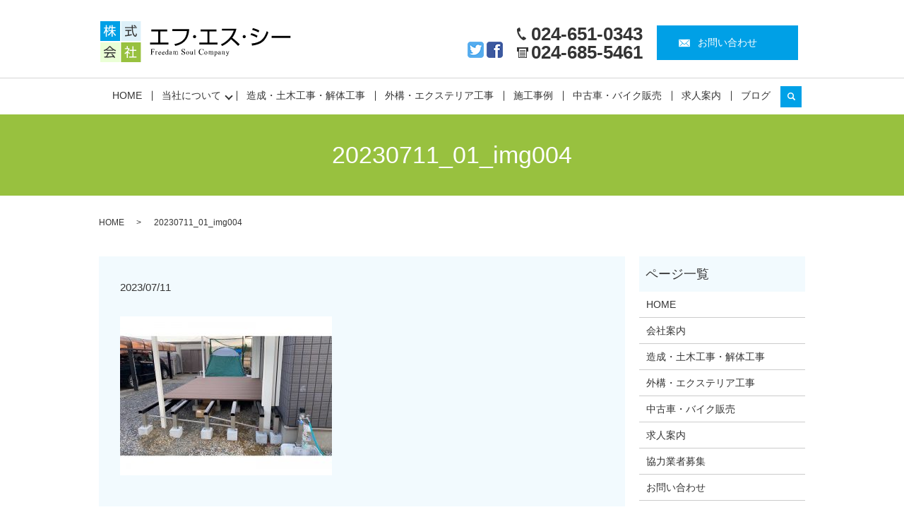

--- FILE ---
content_type: text/html; charset=UTF-8
request_url: https://www.f-s-c.jp/20230711_01_img004
body_size: 4082
content:
  <!DOCTYPE HTML>
<html lang="ja" prefix="og: http://ogp.me/ns#">
<head>
  <meta charset="utf-8">
  <meta http-equiv="X-UA-Compatible" content="IE=edge,chrome=1">
  <meta name="viewport" content="width=device-width, initial-scale=1">
  <title>&raquo; 20230711_01_img004</title>
  <link rel='dns-prefetch' href='//s.w.org' />
<link rel='stylesheet' id='biz-cal-style-css'  href='https://www.f-s-c.jp/wp-content/plugins/biz-calendar/biz-cal.css?ver=2.2.0' type='text/css' media='all' />
<link rel='stylesheet' id='contact-form-7-css'  href='https://www.f-s-c.jp/wp-content/plugins/contact-form-7/includes/css/styles.css?ver=5.0.2' type='text/css' media='all' />
<script type='text/javascript' src='https://www.f-s-c.jp/wp-content/themes/f-s-c.jp_theme/assets/js/vendor/jquery.min.js?ver=4.9.26'></script>
<script type='text/javascript'>
/* <![CDATA[ */
var bizcalOptions = {"holiday_title":"\u5b9a\u4f11\u65e5","sun":"on","sat":"on","holiday":"on","temp_holidays":"2017-01-01\r\n2017-01-02\r\n2017-01-09\r\n2017-02-11\r\n2017-03-20\r\n2017-04-29\r\n2017-05-03\r\n2017-05-04\r\n2017-05-05\r\n2017-07-17\r\n2017-08-11\r\n2017-09-18\r\n2017-09-23\r\n2017-10-09\r\n2017-11-03\r\n2017-11-23\r\n2017-12-23\r\n2018-01-01\r\n2018-01-08\r\n2018-02-11\r\n2018-02-12\r\n2018-03-21\r\n2018-04-29\r\n2018-04-30\r\n2018-05-03\r\n2018-05-04\r\n2018-05-05\r\n2018-07-16\r\n2018-08-11\r\n2018-09-17\r\n2018-09-23\r\n2018-09-24\r\n2018-10-08\r\n2018-11-03\r\n2018-11-23\r\n2018-12-23\r\n2018-12-24\r\n2019-01-01\r\n2019-01-14\r\n2019-02-11\r\n2019-03-21\r\n2019-04-29\r\n2019-05-03\r\n2019-05-04\r\n2019-05-05\r\n2019-05-06\r\n2019-07-15\r\n2019-08-11\r\n2019-08-12\r\n2019-09-16\r\n2019-09-23\r\n2019-10-14\r\n2019-11-03\r\n2019-11-04\r\n2019-11-23\r\n","temp_weekdays":"","eventday_title":"","eventday_url":"","eventdays":"","month_limit":"\u5236\u9650\u306a\u3057","nextmonthlimit":"12","prevmonthlimit":"12","plugindir":"https:\/\/www.f-s-c.jp\/wp-content\/plugins\/biz-calendar\/","national_holiday":""};
/* ]]> */
</script>
<script type='text/javascript' src='https://www.f-s-c.jp/wp-content/plugins/biz-calendar/calendar.js?ver=2.2.0'></script>
<link rel='shortlink' href='https://www.f-s-c.jp/?p=531' />
  <link href="https://fonts.googleapis.com/earlyaccess/notosansjapanese.css" rel="stylesheet" />
  <link href="https://www.f-s-c.jp/wp-content/themes/f-s-c.jp_theme/assets/css/main.css?1769202151" rel="stylesheet">
  <script src="https://www.f-s-c.jp/wp-content/themes/f-s-c.jp_theme/assets/js/vendor/respond.min.js"></script>
  <script type="application/ld+json">
  {
    "@context": "http://schema.org",
    "@type": "BreadcrumbList",
    "itemListElement":
    [
      {
        "@type": "ListItem",
        "position": 1,
        "item":
        {
          "@id": "https://www.f-s-c.jp/",
          "name": "株式会社エフ・エス・シー"
        }
      },
      {
        "@type": "ListItem",
        "position": 2,
        "item":
        {
          "@id": "https://www.f-s-c.jp/20230711_01_img004/",
          "name": "20230711_01_img004"
        }
      }
    ]
  }
  </script>


  <script type="application/ld+json">
  {
    "@context": "http://schema.org/",
    "@type": "HomeAndConstructionBusiness",
    "name": "株式会社エフ・エス・シー",
    "address": "〒960-0103　福島県福島市本内字中下釜17-1 グランシャリオB202",
    "telephone": "024-685-5460",
    "faxNumber": "024-685-5461",
    "url": "https://www.f-s-c.jp",
    "email": "info@f-s-c.jp",
    "image": "https://www.f-s-c.jp/wp-content/uploads/logo_ogp.jpg",
    "logo": "https://www.f-s-c.jp/wp-content/uploads/logo_org.png"
  }
  </script>
</head>
<body class="scrollTop">

  <div id="fb-root"></div>
  <script>(function(d, s, id) {
    var js, fjs = d.getElementsByTagName(s)[0];
    if (d.getElementById(id)) return;
    js = d.createElement(s); js.id = id;
    js.src = "//connect.facebook.net/ja_JP/sdk.js#xfbml=1&version=v2.9";
    fjs.parentNode.insertBefore(js, fjs);
  }(document, 'script', 'facebook-jssdk'));</script>

  <header>
    <div class="primary_header">
      <div class="container">
        <div class="row">
                    <div class="title">
                          <a href="https://www.f-s-c.jp/">
                <object type="image/svg+xml" data="/wp-content/uploads/logo.svg" alt="株式会社エフ・エス・シー"></object>
              </a>
                      </div>
			  </div>
      </div>
		   <div class="h_border">
	<div class="container">
        <div class="row">
          <nav class="global_nav"><ul><li><a href="https://www.f-s-c.jp/">HOME</a></li>
<li class="has_under"><a href="#">当社について</a>
<ul class="sub-menu">
	<li><a href="https://www.f-s-c.jp/company">会社案内</a></li>
	<li><a href="https://www.f-s-c.jp/partner">協力業者募集</a></li>
</ul>
</li>
<li><a href="https://www.f-s-c.jp/works">造成・土木工事・解体工事</a></li>
<li><a href="https://www.f-s-c.jp/exterior">外構・エクステリア工事</a></li>
<li><a href="https://www.f-s-c.jp/category/case">施工事例</a></li>
<li><a href="https://www.f-s-c.jp/used">中古車・バイク販売</a></li>
<li><a href="https://www.f-s-c.jp/recruit">求人案内</a></li>
<li><a href="https://www.f-s-c.jp/category/blog">ブログ</a></li>

                <li class="gnav_search">
                  <a href="#">search</a>
  <div class="epress_search">
    <form method="get" action="https://www.f-s-c.jp/">
      <input type="text" placeholder="" class="text" name="s" autocomplete="off" value="">
      <input type="submit" value="Search" class="submit">
    </form>
  </div>
  </li>
              </ul>
              <div class="menu_icon">
                <a href="#menu"><span>メニュー開閉</span></a>
              </div></nav>        </div>
		</div>
      </div>
<div class="hdr_info_wrap">
  <div class="hdr_info">
    <ul class="header_sns">
      <li><a href="#" target="_blank"><img src="/wp-content/uploads/twitter.png" alt="Twitter"></a></li>
      <li><a href="#" target="_blank"><img src="/wp-content/uploads/f.png" alt="Facebook"></a></li>
    </ul>
    <p class="tel">
      <strong class="item_tel text-xlarge">024-651-0343</strong><br>
      <strong class="item_fax text-xlarge">024-685-5461</strong>
    </p>
    <div class="more">
      <a href="/contact" class="add_arrow">お問い合わせ</a>
    </div>
  </div>
</div>
    </div>
  </header>

  <main>
              <h1 class="wow" style="">
              20230711_01_img004            </h1>

    
    <div class="bread_wrap">
      <div class="container gutters">
        <div class="row bread">
              <ul class="col span_12">
              <li><a href="https://www.f-s-c.jp">HOME</a></li>
                      <li>20230711_01_img004</li>
                  </ul>
          </div>
      </div>
    </div>
    <section>
      <div class="container gutters">
        <div class="row">
                    <div class="col span_9 column_main">
                  <article class="row article_detail">
      <div class="article_date">
        <p>2023/07/11</p>
      </div>
      <div class="row">
        <div class="col span_12">
          <p class="attachment"><a href='/wp-content/uploads/20230711_01_img004.jpg'><img width="300" height="225" src="/wp-content/uploads/20230711_01_img004-300x225.jpg" class="attachment-medium size-medium" alt="" srcset="https://www.f-s-c.jp/wp-content/uploads/20230711_01_img004-300x225.jpg 300w, https://www.f-s-c.jp/wp-content/uploads/20230711_01_img004-768x576.jpg 768w, https://www.f-s-c.jp/wp-content/uploads/20230711_01_img004.jpg 800w" sizes="(max-width: 300px) 100vw, 300px" /></a></p>
        </div>
      </div>

          </article>

    <div class='epress_pager'>
      <div class="epress_pager_prev">
        <a href="https://www.f-s-c.jp/20230711_01_img004" rel="prev">20230711_01_img004</a>      </div>
      <div class="epress_pager_next">
              </div>
    </div>
                </div>
          <div class="col span_3 column_sub">
            <div class="sidebar">
  <div class="widget_wrap"><p class="widget_header">ページ一覧</p>		<ul>
			<li class="page_item page-item-9"><a href="https://www.f-s-c.jp/">HOME</a></li>
<li class="page_item page-item-68"><a href="https://www.f-s-c.jp/company">会社案内</a></li>
<li class="page_item page-item-79"><a href="https://www.f-s-c.jp/works">造成・土木工事・解体工事</a></li>
<li class="page_item page-item-70"><a href="https://www.f-s-c.jp/exterior">外構・エクステリア工事</a></li>
<li class="page_item page-item-77"><a href="https://www.f-s-c.jp/used">中古車・バイク販売</a></li>
<li class="page_item page-item-75"><a href="https://www.f-s-c.jp/recruit">求人案内</a></li>
<li class="page_item page-item-73"><a href="https://www.f-s-c.jp/partner">協力業者募集</a></li>
<li class="page_item page-item-7"><a href="https://www.f-s-c.jp/contact">お問い合わせ</a></li>
<li class="page_item page-item-10"><a href="https://www.f-s-c.jp/policy">プライバシーポリシー</a></li>
<li class="page_item page-item-11"><a href="https://www.f-s-c.jp/sitemap">サイトマップ</a></li>
		</ul>
		</div><div class="widget_wrap"><p class="widget_header">カテゴリー</p>		<ul>
	<li class="cat-item cat-item-2"><a href="https://www.f-s-c.jp/category/news" >お知らせ</a>
</li>
	<li class="cat-item cat-item-3"><a href="https://www.f-s-c.jp/category/blog" >ブログ</a>
</li>
	<li class="cat-item cat-item-9"><a href="https://www.f-s-c.jp/category/case" title="福島県全域、茨城県北部の造成工事、土木工事、解体工事をメインに事業を行う株式会社エフエスシーの施工事例の紹介です。土木工事の他、外構・エクステリア工事の施工事例とともにご覧ください。">施工事例</a>
</li>
		</ul>
</div>            <div class="widget_wrap">            <p class="widget_header">最近の投稿</p>            <ul>
                                    <li><a href="https://www.f-s-c.jp/blog/496"
                           title="令和５年３月から始まったドッグラン作り。&lt;br&gt;やっとここまで来ました！">令和５年３月から始まったドッグラン作り。<br>やっとここまで来ました！</a>
                    </li>
                                    <li><a href="https://www.f-s-c.jp/blog/346"
                           title="いわきにドッグランや猫カフェ、犬猫の保護施設を来年オープン予定です。">いわきにドッグランや猫カフェ、犬猫の保護施設を来年オープン予定です。</a>
                    </li>
                                    <li><a href="https://www.f-s-c.jp/blog/166"
                           title="スタッフブログを始めました">スタッフブログを始めました</a>
                    </li>
                                    <li><a href="https://www.f-s-c.jp/news/6"
                           title="ホームページをリニューアルしました。">ホームページをリニューアルしました。</a>
                    </li>
                            </ul>
            </div>            <div class="widget_wrap"><p class="widget_header">カレンダー</p><div id='biz_calendar'></div></div>1</div>
          </div>
                  </div>
      </div>
    </section>

  </main>
<footer>
      <div class="footer_nav_wrap">
      <div class="container">
        <div class="row">
        <nav class="col span_12"><ul><li><a href="https://www.f-s-c.jp/">HOME</a></li>
<li><a href="https://www.f-s-c.jp/company">会社案内</a></li>
<li><a href="https://www.f-s-c.jp/works">造成・土木工事・解体工事</a></li>
<li><a href="https://www.f-s-c.jp/exterior">外構・エクステリア工事</a></li>
<li><a href="https://www.f-s-c.jp/category/case">施工事例</a></li>
<li><a href="https://www.f-s-c.jp/used">中古車・バイク販売</a></li>
<li><a href="https://www.f-s-c.jp/recruit">求人案内</a></li>
<li><a href="https://www.f-s-c.jp/partner">協力業者募集</a></li>
<li><a href="https://www.f-s-c.jp/contact">お問い合わせ</a></li>
<li><a href="https://www.f-s-c.jp/category/blog">ブログ</a></li>
<li><a href="https://www.f-s-c.jp/policy">プライバシーポリシー</a></li>
<li><a href="https://www.f-s-c.jp/sitemap">サイトマップ</a></li>
</ul></nav>        </div>
      </div>
    </div>
    <div class="footer_copyright_wrap">
      <div class="container">
        <div class="row">
          <div class="col span_12">
            <p>Copyright &copy; 株式会社エフ・エス・シー All Rights Reserved.<br>
              【掲載の記事・写真・イラストなどの無断複写・転載を禁じます】</p>
          </div>
        </div>
      </div>
    </div>
    <p class="pagetop"><a href="#top"></a></p>
  </footer>

  <script src="https://www.f-s-c.jp/wp-content/themes/f-s-c.jp_theme/assets/js/vendor/bundle.js"></script>
  <script src="https://www.f-s-c.jp/wp-content/themes/f-s-c.jp_theme/assets/js/main.js?"></script>

  <!-- twitter -->
  <script>!function(d,s,id){var js,fjs=d.getElementsByTagName(s)[0],p=/^http:/.test(d.location)?'http':'https';if(!d.getElementById(id)){js=d.createElement(s);js.id=id;js.src=p+'://platform.twitter.com/widgets.js';fjs.parentNode.insertBefore(js,fjs);}}(document, 'script', 'twitter-wjs');</script>

  <script src="https://d.line-scdn.net/r/web/social-plugin/js/thirdparty/loader.min.js" async="async" defer="defer"></script>

  <script type='text/javascript'>
/* <![CDATA[ */
var wpcf7 = {"apiSettings":{"root":"https:\/\/www.f-s-c.jp\/wp-json\/contact-form-7\/v1","namespace":"contact-form-7\/v1"},"recaptcha":{"messages":{"empty":"\u3042\u306a\u305f\u304c\u30ed\u30dc\u30c3\u30c8\u3067\u306f\u306a\u3044\u3053\u3068\u3092\u8a3c\u660e\u3057\u3066\u304f\u3060\u3055\u3044\u3002"}}};
/* ]]> */
</script>
<script type='text/javascript' src='https://www.f-s-c.jp/wp-content/plugins/contact-form-7/includes/js/scripts.js?ver=5.0.2'></script>
</body>
</html>


--- FILE ---
content_type: image/svg+xml
request_url: https://www.f-s-c.jp/wp-content/uploads/logo.svg
body_size: 15024
content:
<?xml version="1.0" encoding="utf-8"?>
<!-- Generator: Adobe Illustrator 19.2.1, SVG Export Plug-In . SVG Version: 6.00 Build 0)  -->
<svg version="1.1" xmlns="http://www.w3.org/2000/svg" xmlns:xlink="http://www.w3.org/1999/xlink" x="0px" y="0px"
	 viewBox="0 0 275 58" style="enable-background:new 0 0 275 58;" xml:space="preserve">
<style type="text/css">
	.st0{display:none;}
	.st1{display:inline;fill:#E5E5E5;}
	.st2{fill:#00A0E6;}
	.st3{fill:#DDF0F9;}
	.st4{fill:#EAFFD6;}
	.st5{fill:#98C13F;}
	.st6{fill:#FFFFFF;}
	.st7{fill:#343434;}
</style>
<g id="レイヤー_1" class="st0">
	<rect x="13.8" y="-66.4" class="st1" width="275" height="58"/>
</g>
<g id="レイヤー_2">
	<rect x="2" class="st2" width="28" height="28"/>
	<rect x="31.4" class="st3" width="28" height="28"/>
	<rect x="2" y="30" class="st4" width="28" height="28"/>
	<rect x="31.4" y="30" class="st5" width="28" height="28"/>
	<g>
		<path class="st6" d="M12.8,16.1c-0.8-1.1-1.1-1.6-1.6-2.8v8.8H9.8v-8.9c-0.2,0.6-0.8,2.7-2.3,4.8l-0.7-1.8c1.5-1.9,2.4-4.6,2.8-6
			H7.2V8.9h2.6V5.4h1.4v3.5h2.2v1.4h-2.2v1.2c0.4,0.9,1.5,2.4,2.5,3.4L12.8,16.1z M19.5,22.1H18v-6.6c-1.2,2.1-2.4,3.5-4.4,5.1
			l-1-1.3c2.6-1.9,4.1-3.9,5-5.5h-4.2v-1.4H18V9.8h-2.3c-0.5,1.2-0.9,1.8-1.3,2.3l-1.3-0.8c0.9-1.1,1.6-2.3,2.2-5.3l1.5,0.2
			c-0.1,0.6-0.2,1.1-0.6,2.3H18v-3h1.4v3h4v1.4h-4v2.8h4.4V14H20c1.3,2.7,2.6,4.1,4.1,5.3l-0.8,1.5c-2.1-1.8-3.1-3.7-3.8-5.3V22.1z"
			/>
		<path class="st7" d="M46.6,19.9c-2.6,0.6-5.9,1.1-9.4,1.6L37,19.9c0.8-0.1,1.7-0.1,4-0.5v-5.7h-3.6v-1.4h8.6v1.4h-3.5v5.4
			c2.6-0.4,3.4-0.6,4.1-0.8L46.6,19.9z M48,5.4c0,0.6,0,1.3,0,3h5.7v1.4h-5.7c0.2,3.3,0.4,6.8,2.3,9.5c0.2,0.3,0.7,1,1.2,1
			c0.5,0,0.9-1.2,1-3l1.4,0.6c-0.2,1.4-0.6,4.1-2.2,4.1c-2,0-3.5-3-3.9-4.4c-0.9-2.8-1-4.2-1.2-7.9H37V8.4h9.5c0-0.8-0.1-1.9-0.1-3
			H48z M51.9,8.3c-0.7-0.6-1.4-1.1-2.8-1.9l0.8-1.1c1.3,0.7,1.9,1.1,2.9,1.8L51.9,8.3z"/>
		<path class="st7" d="M20.3,41.8h-9.5v-1c-1.6,1-2.6,1.4-3.2,1.7L6.8,41c5.4-2.1,7.4-5,7.9-5.7h1.6c1.9,2.5,4.7,4.7,7.9,5.8
			l-0.8,1.4c-0.8-0.4-1.8-0.8-3.1-1.7V41.8z M18.7,46c1.9,1.9,3,3.2,4.4,5.3l-1.3,0.9c-0.3-0.5-0.5-0.8-0.9-1.4
			c-3,0.4-10.4,0.8-13.1,0.8l-0.2-1.5h2.5c1.1-1.9,1.8-3.6,2.2-4.7H7.4v-1.4h16.1v1.4h-9.4c-0.4,1-1.2,2.6-2.3,4.6
			c0.4,0,2.5-0.1,2.8-0.1c2.2-0.1,4.1-0.3,5.4-0.4c-0.2-0.2-1.1-1.4-2.5-2.8L18.7,46z M19.7,40.4c-2.5-1.8-3.6-3.1-4.2-3.9
			c-1.1,1.6-2.7,2.8-4.2,3.9H19.7z"/>
		<path class="st6" d="M41,52.1h-1.5v-7.3c-1.1,1-2,1.6-2.5,1.9l-0.6-1.5c3-1.8,4.7-4.1,5.3-5.6h-5v-1.4h2.8v-2.9H41v2.9h2.3v1.4
			c-0.2,0.4-0.6,1.5-2,3.2c1,1.1,1.6,1.6,2.6,2.4l-0.8,1.3c-1-0.8-1.2-1-2.1-2.2V52.1z M48.9,35.4v5.2h4v1.5h-4V50h4.4v1.5H42.8V50
			h4.6v-7.9h-3.8v-1.5h3.8v-5.2H48.9z"/>
	</g>
	<g>
		<path d="M87,30.3h11.4v2.8H72.6v-2.8H84V14.4h-9.7v-2.7h22.4v2.7H87V30.3z"/>
		<path d="M127.9,11.2c-0.7,9.9-3.5,20.3-19.8,23.8l-1.1-2.6c12.6-2.5,16.7-9,17.7-18.4h-20.6v-2.8H127.9z"/>
		<path d="M137.7,21.9c0,1.2-1,2.2-2.2,2.2c-1.3,0-2.2-1-2.2-2.2c0-1.3,1-2.2,2.2-2.2C136.7,19.6,137.7,20.7,137.7,21.9z"/>
		<path d="M156.7,30.3h11.4v2.8h-25.8v-2.8h11.4V14.4h-9.7v-2.7h22.4v2.7h-9.8V30.3z"/>
		<path d="M194.8,10.8c-1.5,6.2-3.9,10-5.9,12.7c5.4,4.3,8.2,7,10.5,9.3l-2.4,2.2c-4.4-4.8-8.9-8.6-9.9-9.4
			c-1.5,1.7-5.8,6.5-12.6,9.5l-1.7-2.3c2.6-1.1,7-3.3,11.6-8.4c3.9-4.3,5.5-8,6.6-11.1h-16.7v-2.6H194.8z"/>
		<path d="M208,21.9c0,1.2-1,2.2-2.2,2.2c-1.3,0-2.2-1-2.2-2.2c0-1.3,1-2.2,2.2-2.2C207,19.6,208,20.7,208,21.9z"/>
		<path d="M223.5,23.2c-3.6-2.1-6.2-3-8.8-3.8l1.1-2.4c3.5,0.9,5.7,1.8,8.9,3.6L223.5,23.2z M216.3,31.6
			c12.1-1.2,17.6-5.7,21.4-17.5l2.3,1.7c-4.4,12.8-10.1,17-23.1,18.8L216.3,31.6z M226,15.9c-3.4-2-6.5-2.9-9-3.7l1.1-2.4
			c3.6,0.9,5.9,1.7,9.1,3.4L226,15.9z"/>
		<path d="M271.3,20.8v2.9h-26.7v-2.9H271.3z"/>
	</g>
	<g>
		<path d="M75.2,39.8v3.1h1.4c0.3,0,0.6-0.1,0.7-0.2c0.2-0.1,0.3-0.4,0.3-0.9h0.2v2.7h-0.2c0-0.3,0-0.5-0.1-0.7s-0.2-0.2-0.3-0.3
			c-0.1-0.1-0.3-0.1-0.6-0.1h-1.4v2.5c0,0.4,0,0.7,0.1,0.8c0,0.1,0.1,0.2,0.2,0.2C75.7,47,75.9,47,76,47h0.3v0.2H73V47h0.3
			c0.3,0,0.6-0.1,0.7-0.3c0.1-0.1,0.1-0.4,0.1-0.9v-5.1c0-0.4,0-0.7-0.1-0.8c0-0.1-0.1-0.2-0.2-0.2c-0.2-0.1-0.3-0.1-0.5-0.1H73
			v-0.2h5.8l0.1,1.7h-0.2c-0.1-0.4-0.2-0.6-0.3-0.8C78.2,40.2,78,40,77.8,40s-0.5-0.1-0.9-0.1H75.2z"/>
		<path d="M81.2,42.6v1c0.4-0.7,0.8-1,1.2-1c0.2,0,0.3,0.1,0.5,0.2S83,43,83,43.1c0,0.1,0,0.2-0.1,0.3c-0.1,0.1-0.2,0.1-0.3,0.1
			c-0.1,0-0.2-0.1-0.4-0.2c-0.1-0.1-0.3-0.2-0.3-0.2c-0.1,0-0.1,0-0.2,0.1c-0.1,0.1-0.3,0.4-0.5,0.7v2.2c0,0.3,0,0.4,0.1,0.6
			c0,0.1,0.1,0.2,0.2,0.2c0.1,0.1,0.3,0.1,0.5,0.1v0.2h-2.3v-0.2c0.2,0,0.4,0,0.5-0.1c0.1-0.1,0.1-0.1,0.2-0.3c0-0.1,0-0.2,0-0.5
			v-1.8c0-0.5,0-0.8,0-0.9s-0.1-0.2-0.1-0.2c-0.1,0-0.1-0.1-0.2-0.1c-0.1,0-0.2,0-0.3,0.1l0-0.2l1.4-0.6H81.2z"/>
		<path d="M84.7,44.4c0,0.7,0.2,1.2,0.5,1.6c0.3,0.4,0.7,0.6,1.2,0.6c0.3,0,0.6-0.1,0.8-0.2c0.2-0.2,0.4-0.4,0.6-0.8l0.2,0.1
			c-0.1,0.5-0.3,0.9-0.6,1.2c-0.3,0.4-0.8,0.6-1.3,0.6c-0.5,0-1-0.2-1.4-0.6c-0.4-0.4-0.6-1-0.6-1.7c0-0.8,0.2-1.4,0.6-1.8
			c0.4-0.4,0.9-0.7,1.5-0.7c0.5,0,0.9,0.2,1.3,0.5s0.5,0.8,0.5,1.3H84.7z M84.7,44.1h2.1c0-0.3-0.1-0.5-0.1-0.6
			c-0.1-0.2-0.2-0.3-0.4-0.4c-0.2-0.1-0.3-0.2-0.5-0.2c-0.3,0-0.5,0.1-0.7,0.3C84.8,43.5,84.7,43.8,84.7,44.1z"/>
		<path d="M89.8,44.4c0,0.7,0.2,1.2,0.5,1.6c0.3,0.4,0.7,0.6,1.2,0.6c0.3,0,0.6-0.1,0.8-0.2c0.2-0.2,0.4-0.4,0.6-0.8l0.2,0.1
			c-0.1,0.5-0.3,0.9-0.6,1.2c-0.3,0.4-0.8,0.6-1.3,0.6c-0.5,0-1-0.2-1.4-0.6c-0.4-0.4-0.6-1-0.6-1.7c0-0.8,0.2-1.4,0.6-1.8
			c0.4-0.4,0.9-0.7,1.5-0.7c0.5,0,0.9,0.2,1.3,0.5s0.5,0.8,0.5,1.3H89.8z M89.8,44.1h2.1c0-0.3-0.1-0.5-0.1-0.6
			c-0.1-0.2-0.2-0.3-0.4-0.4c-0.2-0.1-0.3-0.2-0.5-0.2c-0.3,0-0.5,0.1-0.7,0.3C89.9,43.5,89.8,43.8,89.8,44.1z"/>
		<path d="M97.3,46.7c-0.2,0.2-0.4,0.4-0.6,0.5c-0.2,0.1-0.4,0.2-0.7,0.2c-0.5,0-0.9-0.2-1.3-0.6s-0.6-0.9-0.6-1.6
			c0-0.6,0.2-1.2,0.6-1.8c0.4-0.5,0.9-0.8,1.6-0.8c0.4,0,0.7,0.1,1,0.4v-0.8c0-0.5,0-0.8,0-1c0-0.1-0.1-0.2-0.1-0.2S97,40.9,97,40.9
			c-0.1,0-0.2,0-0.3,0.1l-0.1-0.2l1.4-0.6h0.2v5.2c0,0.5,0,0.9,0,1s0.1,0.2,0.1,0.2c0.1,0,0.1,0.1,0.2,0.1c0.1,0,0.2,0,0.4-0.1
			l0.1,0.2l-1.3,0.6h-0.2V46.7z M97.3,46.4v-2.3c0-0.2-0.1-0.4-0.2-0.6c-0.1-0.2-0.2-0.3-0.4-0.4c-0.2-0.1-0.3-0.1-0.5-0.1
			c-0.3,0-0.5,0.1-0.8,0.4c-0.3,0.3-0.5,0.8-0.5,1.5c0,0.7,0.1,1.2,0.4,1.5c0.3,0.4,0.6,0.5,1,0.5C96.7,46.8,97,46.7,97.3,46.4z"/>
		<path d="M102.4,46.6c-0.5,0.4-0.8,0.6-0.9,0.6c-0.2,0.1-0.4,0.1-0.6,0.1c-0.3,0-0.6-0.1-0.8-0.3c-0.2-0.2-0.3-0.5-0.3-0.8
			c0-0.2,0-0.4,0.1-0.6c0.1-0.2,0.4-0.4,0.7-0.6c0.3-0.2,0.9-0.4,1.7-0.7v-0.2c0-0.5-0.1-0.8-0.2-0.9s-0.4-0.3-0.6-0.3
			c-0.2,0-0.4,0.1-0.5,0.2c-0.1,0.1-0.2,0.2-0.2,0.4l0,0.3c0,0.2,0,0.3-0.1,0.4c-0.1,0.1-0.2,0.1-0.3,0.1c-0.1,0-0.2,0-0.3-0.1
			s-0.1-0.2-0.1-0.4c0-0.3,0.1-0.5,0.4-0.8s0.7-0.4,1.2-0.4c0.4,0,0.7,0.1,1,0.2c0.2,0.1,0.3,0.3,0.4,0.5c0.1,0.1,0.1,0.4,0.1,0.9
			v1.5c0,0.4,0,0.7,0,0.8s0,0.2,0.1,0.2s0.1,0,0.1,0c0.1,0,0.1,0,0.1,0c0.1,0,0.2-0.2,0.4-0.4v0.3c-0.4,0.5-0.7,0.7-1.1,0.7
			c-0.2,0-0.3-0.1-0.4-0.2C102.4,47.1,102.4,46.9,102.4,46.6z M102.4,46.3v-1.7c-0.5,0.2-0.8,0.3-1,0.4c-0.3,0.1-0.4,0.3-0.6,0.5
			s-0.2,0.3-0.2,0.5c0,0.2,0.1,0.4,0.2,0.6c0.1,0.2,0.3,0.2,0.5,0.2C101.6,46.8,101.9,46.6,102.4,46.3z"/>
		<path d="M106.2,43.5c0.3-0.3,0.5-0.5,0.6-0.6c0.1-0.1,0.3-0.2,0.5-0.3c0.2-0.1,0.3-0.1,0.5-0.1c0.3,0,0.5,0.1,0.7,0.2
			c0.2,0.2,0.3,0.4,0.4,0.7c0.3-0.4,0.6-0.7,0.9-0.8c0.2-0.1,0.5-0.2,0.7-0.2c0.2,0,0.5,0.1,0.6,0.2c0.2,0.1,0.3,0.3,0.4,0.6
			c0.1,0.2,0.1,0.5,0.1,0.9v2c0,0.3,0,0.5,0.1,0.6c0,0.1,0.1,0.1,0.2,0.2c0.1,0.1,0.2,0.1,0.4,0.1v0.2h-2.2v-0.2h0.1
			c0.2,0,0.3,0,0.5-0.1c0.1-0.1,0.1-0.1,0.2-0.3c0-0.1,0-0.2,0-0.5v-2c0-0.4,0-0.6-0.1-0.8c-0.1-0.2-0.3-0.3-0.6-0.3
			c-0.2,0-0.4,0-0.5,0.1c-0.2,0.1-0.4,0.3-0.6,0.5l0,0.1l0,0.2v2.2c0,0.3,0,0.5,0.1,0.6c0,0.1,0.1,0.1,0.2,0.2
			c0.1,0.1,0.3,0.1,0.5,0.1v0.2h-2.3v-0.2c0.3,0,0.4,0,0.5-0.1c0.1-0.1,0.2-0.1,0.2-0.3c0-0.1,0-0.2,0-0.5v-2c0-0.4-0.1-0.6-0.2-0.8
			c-0.1-0.2-0.3-0.3-0.6-0.3c-0.2,0-0.4,0-0.5,0.1c-0.3,0.1-0.5,0.3-0.6,0.5v2.4c0,0.3,0,0.5,0.1,0.6c0,0.1,0.1,0.2,0.2,0.2
			c0.1,0,0.2,0.1,0.5,0.1v0.2h-2.2v-0.2c0.2,0,0.4,0,0.4-0.1c0.1,0,0.1-0.1,0.2-0.2c0-0.1,0.1-0.3,0.1-0.6v-1.7c0-0.5,0-0.8,0-1
			c0-0.1-0.1-0.2-0.1-0.2c0,0-0.1-0.1-0.2-0.1c-0.1,0-0.2,0-0.3,0.1l-0.1-0.2l1.4-0.6h0.2V43.5z"/>
	</g>
	<g>
		<path d="M121.7,39.2v2.7h-0.2c-0.1-0.5-0.2-0.9-0.4-1.2c-0.2-0.3-0.4-0.6-0.8-0.7c-0.3-0.2-0.7-0.3-1-0.3c-0.4,0-0.7,0.1-1,0.4
			c-0.3,0.2-0.4,0.5-0.4,0.8c0,0.2,0.1,0.5,0.2,0.7c0.2,0.3,0.8,0.7,1.7,1.2c0.7,0.4,1.2,0.7,1.5,0.9c0.3,0.2,0.5,0.5,0.6,0.7
			c0.1,0.3,0.2,0.6,0.2,0.9c0,0.6-0.2,1.1-0.7,1.5c-0.5,0.4-1.1,0.6-1.8,0.6c-0.2,0-0.4,0-0.6-0.1c-0.1,0-0.4-0.1-0.7-0.2
			c-0.4-0.1-0.6-0.2-0.7-0.2c-0.1,0-0.2,0-0.2,0.1c-0.1,0.1-0.1,0.2-0.1,0.4h-0.2v-2.7h0.2c0.1,0.6,0.2,1,0.4,1.3s0.4,0.5,0.8,0.7
			c0.3,0.2,0.7,0.3,1.1,0.3c0.5,0,0.9-0.1,1.1-0.4c0.3-0.3,0.4-0.6,0.4-0.9c0-0.2-0.1-0.4-0.2-0.6s-0.3-0.4-0.5-0.5
			c-0.2-0.1-0.6-0.4-1.2-0.7c-0.7-0.4-1.1-0.7-1.4-0.9c-0.3-0.2-0.5-0.5-0.6-0.7c-0.1-0.3-0.2-0.6-0.2-0.9c0-0.6,0.2-1,0.6-1.5
			c0.4-0.4,1-0.6,1.6-0.6c0.4,0,0.9,0.1,1.3,0.3c0.2,0.1,0.4,0.1,0.5,0.1c0.1,0,0.2,0,0.2-0.1c0.1-0.1,0.1-0.2,0.2-0.4H121.7z"/>
		<path d="M125.6,42.6c0.7,0,1.2,0.3,1.7,0.8c0.4,0.4,0.5,1,0.5,1.5c0,0.4-0.1,0.8-0.3,1.2c-0.2,0.4-0.5,0.7-0.8,0.9
			c-0.3,0.2-0.7,0.3-1.1,0.3c-0.7,0-1.2-0.3-1.6-0.8c-0.3-0.5-0.5-1-0.5-1.5c0-0.4,0.1-0.8,0.3-1.2c0.2-0.4,0.5-0.7,0.8-0.9
			C124.9,42.7,125.2,42.6,125.6,42.6z M125.5,42.9c-0.2,0-0.4,0.1-0.5,0.2c-0.2,0.1-0.3,0.3-0.4,0.5c-0.1,0.3-0.2,0.6-0.2,1
			c0,0.7,0.1,1.2,0.4,1.7s0.6,0.7,1,0.7c0.3,0,0.6-0.1,0.8-0.4c0.2-0.3,0.3-0.7,0.3-1.4c0-0.8-0.2-1.4-0.5-1.9
			C126.1,43.1,125.8,42.9,125.5,42.9z"/>
		<path d="M133.1,42.7v2.7c0,0.5,0,0.8,0,1c0,0.1,0.1,0.2,0.1,0.2c0.1,0,0.1,0.1,0.2,0.1c0.1,0,0.2,0,0.3-0.1l0.1,0.2l-1.4,0.6h-0.2
			v-1c-0.4,0.4-0.7,0.7-0.9,0.8c-0.2,0.1-0.4,0.2-0.6,0.2c-0.3,0-0.5-0.1-0.7-0.2c-0.2-0.1-0.3-0.3-0.4-0.6c-0.1-0.2-0.1-0.6-0.1-1
			v-2c0-0.2,0-0.4-0.1-0.4c0-0.1-0.1-0.1-0.2-0.2s-0.3-0.1-0.5-0.1v-0.2h1.6v3c0,0.4,0.1,0.7,0.2,0.8c0.1,0.1,0.3,0.2,0.5,0.2
			c0.1,0,0.3,0,0.5-0.1s0.4-0.3,0.6-0.5v-2.6c0-0.3,0-0.4-0.1-0.5s-0.3-0.1-0.6-0.1v-0.2H133.1z"/>
		<path d="M136.3,40.2v6c0,0.3,0,0.5,0.1,0.6c0,0.1,0.1,0.2,0.2,0.2s0.2,0.1,0.5,0.1v0.2h-2.2v-0.2c0.2,0,0.3,0,0.4-0.1
			c0.1,0,0.1-0.1,0.2-0.2c0-0.1,0.1-0.3,0.1-0.6v-4.1c0-0.5,0-0.8,0-0.9c0-0.1-0.1-0.2-0.1-0.2s-0.1-0.1-0.2-0.1
			c-0.1,0-0.2,0-0.3,0.1l-0.1-0.2l1.4-0.6H136.3z"/>
	</g>
	<g>
		<path d="M148.1,39.2l0.2,2.7h-0.2c-0.2-0.8-0.6-1.4-1-1.7c-0.4-0.4-1-0.5-1.6-0.5c-0.5,0-1,0.1-1.4,0.4c-0.4,0.3-0.8,0.7-1,1.3
			c-0.2,0.6-0.4,1.3-0.4,2.2c0,0.7,0.1,1.3,0.3,1.8c0.2,0.5,0.6,0.9,1,1.2c0.5,0.3,1,0.4,1.6,0.4c0.5,0,1-0.1,1.3-0.3
			s0.8-0.6,1.3-1.3l0.2,0.1c-0.4,0.7-0.9,1.2-1.4,1.5c-0.5,0.3-1.1,0.5-1.9,0.5c-1.3,0-2.3-0.5-3-1.4c-0.5-0.7-0.8-1.6-0.8-2.5
			c0-0.8,0.2-1.5,0.5-2.2c0.3-0.7,0.8-1.2,1.4-1.5c0.6-0.4,1.3-0.5,2-0.5c0.6,0,1.1,0.1,1.7,0.4c0.2,0.1,0.3,0.1,0.3,0.1
			c0.1,0,0.2,0,0.3-0.1c0.1-0.1,0.2-0.2,0.2-0.4H148.1z"/>
		<path d="M151.4,42.6c0.7,0,1.2,0.3,1.7,0.8c0.4,0.4,0.5,1,0.5,1.5c0,0.4-0.1,0.8-0.3,1.2c-0.2,0.4-0.5,0.7-0.8,0.9
			c-0.3,0.2-0.7,0.3-1.1,0.3c-0.7,0-1.2-0.3-1.6-0.8c-0.3-0.5-0.5-1-0.5-1.5c0-0.4,0.1-0.8,0.3-1.2c0.2-0.4,0.5-0.7,0.8-0.9
			S151.1,42.6,151.4,42.6z M151.3,42.9c-0.2,0-0.4,0.1-0.5,0.2c-0.2,0.1-0.3,0.3-0.4,0.5c-0.1,0.3-0.2,0.6-0.2,1
			c0,0.7,0.1,1.2,0.4,1.7c0.3,0.5,0.6,0.7,1,0.7c0.3,0,0.6-0.1,0.8-0.4c0.2-0.3,0.3-0.7,0.3-1.4c0-0.8-0.2-1.4-0.5-1.9
			C152,43.1,151.7,42.9,151.3,42.9z"/>
		<path d="M156.3,43.5c0.3-0.3,0.5-0.5,0.6-0.6c0.1-0.1,0.3-0.2,0.5-0.3s0.3-0.1,0.5-0.1c0.3,0,0.5,0.1,0.7,0.2
			c0.2,0.2,0.3,0.4,0.4,0.7c0.3-0.4,0.6-0.7,0.9-0.8c0.2-0.1,0.5-0.2,0.7-0.2c0.2,0,0.5,0.1,0.6,0.2c0.2,0.1,0.3,0.3,0.4,0.6
			c0.1,0.2,0.1,0.5,0.1,0.9v2c0,0.3,0,0.5,0.1,0.6c0,0.1,0.1,0.1,0.2,0.2c0.1,0.1,0.2,0.1,0.4,0.1v0.2h-2.2v-0.2h0.1
			c0.2,0,0.3,0,0.5-0.1c0.1-0.1,0.1-0.1,0.2-0.3c0-0.1,0-0.2,0-0.5v-2c0-0.4,0-0.6-0.1-0.8c-0.1-0.2-0.3-0.3-0.6-0.3
			c-0.2,0-0.4,0-0.5,0.1c-0.2,0.1-0.4,0.3-0.6,0.5l0,0.1l0,0.2v2.2c0,0.3,0,0.5,0.1,0.6s0.1,0.1,0.2,0.2c0.1,0.1,0.3,0.1,0.5,0.1
			v0.2h-2.3v-0.2c0.3,0,0.4,0,0.5-0.1c0.1-0.1,0.2-0.1,0.2-0.3c0-0.1,0-0.2,0-0.5v-2c0-0.4-0.1-0.6-0.2-0.8
			c-0.1-0.2-0.3-0.3-0.6-0.3c-0.2,0-0.4,0-0.5,0.1c-0.3,0.1-0.5,0.3-0.6,0.5v2.4c0,0.3,0,0.5,0.1,0.6c0,0.1,0.1,0.2,0.2,0.2
			c0.1,0,0.2,0.1,0.5,0.1v0.2h-2.2v-0.2c0.2,0,0.4,0,0.4-0.1c0.1,0,0.1-0.1,0.2-0.2c0-0.1,0.1-0.3,0.1-0.6v-1.7c0-0.5,0-0.8,0-1
			c0-0.1-0.1-0.2-0.1-0.2s-0.1-0.1-0.2-0.1c-0.1,0-0.2,0-0.3,0.1l-0.1-0.2l1.4-0.6h0.2V43.5z"/>
		<path d="M163.1,43.2l1.4-0.6h0.2v1.1c0.2-0.4,0.5-0.7,0.7-0.8c0.2-0.2,0.5-0.2,0.7-0.2c0.5,0,0.8,0.2,1.1,0.5
			c0.4,0.4,0.6,1,0.6,1.7c0,0.8-0.2,1.4-0.7,1.9c-0.4,0.4-0.8,0.6-1.4,0.6c-0.2,0-0.5,0-0.6-0.1c-0.1,0-0.3-0.1-0.4-0.3v1.4
			c0,0.3,0,0.5,0.1,0.6c0,0.1,0.1,0.2,0.2,0.2c0.1,0,0.3,0.1,0.5,0.1v0.2h-2.4v-0.2h0.1c0.2,0,0.3,0,0.5-0.1c0.1,0,0.1-0.1,0.1-0.2
			c0-0.1,0.1-0.3,0.1-0.6V44c0-0.3,0-0.5,0-0.6s-0.1-0.1-0.1-0.2c-0.1,0-0.1-0.1-0.2-0.1c-0.1,0-0.2,0-0.3,0.1L163.1,43.2z
			 M164.7,43.9v1.7c0,0.4,0,0.6,0,0.7c0,0.2,0.2,0.4,0.3,0.5s0.4,0.2,0.7,0.2c0.3,0,0.6-0.1,0.8-0.4c0.3-0.3,0.4-0.8,0.4-1.4
			c0-0.7-0.2-1.2-0.5-1.6c-0.2-0.3-0.5-0.4-0.8-0.4c-0.2,0-0.3,0-0.5,0.1C165.1,43.5,164.9,43.6,164.7,43.9z"/>
		<path d="M171.6,46.6c-0.5,0.4-0.8,0.6-0.9,0.6c-0.2,0.1-0.4,0.1-0.6,0.1c-0.3,0-0.6-0.1-0.8-0.3s-0.3-0.5-0.3-0.8
			c0-0.2,0-0.4,0.1-0.6c0.1-0.2,0.4-0.4,0.7-0.6c0.3-0.2,0.9-0.4,1.7-0.7v-0.2c0-0.5-0.1-0.8-0.2-0.9s-0.4-0.3-0.6-0.3
			c-0.2,0-0.4,0.1-0.5,0.2c-0.1,0.1-0.2,0.2-0.2,0.4l0,0.3c0,0.2,0,0.3-0.1,0.4c-0.1,0.1-0.2,0.1-0.3,0.1c-0.1,0-0.2,0-0.3-0.1
			c-0.1-0.1-0.1-0.2-0.1-0.4c0-0.3,0.1-0.5,0.4-0.8c0.3-0.2,0.7-0.4,1.2-0.4c0.4,0,0.7,0.1,1,0.2c0.2,0.1,0.3,0.3,0.4,0.5
			c0.1,0.1,0.1,0.4,0.1,0.9v1.5c0,0.4,0,0.7,0,0.8s0,0.2,0.1,0.2s0.1,0,0.1,0c0.1,0,0.1,0,0.1,0c0.1,0,0.2-0.2,0.4-0.4v0.3
			c-0.4,0.5-0.7,0.7-1.1,0.7c-0.2,0-0.3-0.1-0.4-0.2C171.7,47.1,171.7,46.9,171.6,46.6z M171.6,46.3v-1.7c-0.5,0.2-0.8,0.3-1,0.4
			c-0.3,0.1-0.4,0.3-0.6,0.5s-0.2,0.3-0.2,0.5c0,0.2,0.1,0.4,0.2,0.6c0.1,0.2,0.3,0.2,0.5,0.2C170.9,46.8,171.2,46.6,171.6,46.3z"/>
		<path d="M175.5,43.5c0.5-0.6,1-1,1.5-1c0.2,0,0.5,0.1,0.6,0.2c0.2,0.1,0.3,0.3,0.4,0.6c0.1,0.2,0.1,0.5,0.1,0.9v1.9
			c0,0.3,0,0.5,0.1,0.6c0,0.1,0.1,0.1,0.2,0.2s0.2,0.1,0.4,0.1v0.2h-2.2v-0.2h0.1c0.2,0,0.4,0,0.4-0.1c0.1-0.1,0.1-0.2,0.2-0.3
			c0,0,0-0.2,0-0.5v-1.9c0-0.4-0.1-0.7-0.2-0.9s-0.3-0.3-0.5-0.3c-0.4,0-0.8,0.2-1.2,0.6v2.4c0,0.3,0,0.5,0.1,0.6
			c0,0.1,0.1,0.2,0.2,0.2c0.1,0,0.2,0.1,0.5,0.1v0.2H174v-0.2h0.1c0.2,0,0.4-0.1,0.5-0.2s0.1-0.3,0.1-0.7v-1.7c0-0.5,0-0.9,0-1
			c0-0.1-0.1-0.2-0.1-0.2c-0.1,0-0.1-0.1-0.2-0.1c-0.1,0-0.2,0-0.3,0.1l-0.1-0.2l1.4-0.6h0.2V43.5z"/>
		<path d="M179.6,42.7h2.1v0.2h-0.1c-0.1,0-0.3,0-0.3,0.1c-0.1,0.1-0.1,0.1-0.1,0.2c0,0.1,0.1,0.3,0.2,0.5l1.1,2.3l1-2.5
			c0.1-0.1,0.1-0.3,0.1-0.4c0-0.1,0-0.1,0-0.1c0,0-0.1-0.1-0.1-0.1c-0.1,0-0.2,0-0.3,0v-0.2h1.5v0.2c-0.1,0-0.2,0-0.3,0.1
			c-0.1,0-0.1,0.1-0.2,0.2c0,0-0.1,0.2-0.2,0.4l-1.8,4.5c-0.2,0.4-0.4,0.8-0.7,1c-0.3,0.2-0.6,0.3-0.8,0.3c-0.2,0-0.4-0.1-0.5-0.2
			c-0.1-0.1-0.2-0.2-0.2-0.4c0-0.1,0-0.3,0.1-0.3s0.2-0.1,0.4-0.1c0.1,0,0.3,0,0.4,0.1c0.1,0,0.2,0.1,0.2,0.1c0.1,0,0.2-0.1,0.3-0.2
			s0.2-0.3,0.4-0.6l0.3-0.8l-1.6-3.4c0-0.1-0.1-0.2-0.2-0.4c-0.1-0.1-0.2-0.2-0.2-0.2c-0.1-0.1-0.2-0.1-0.4-0.1V42.7z"/>
	</g>
</g>
</svg>
